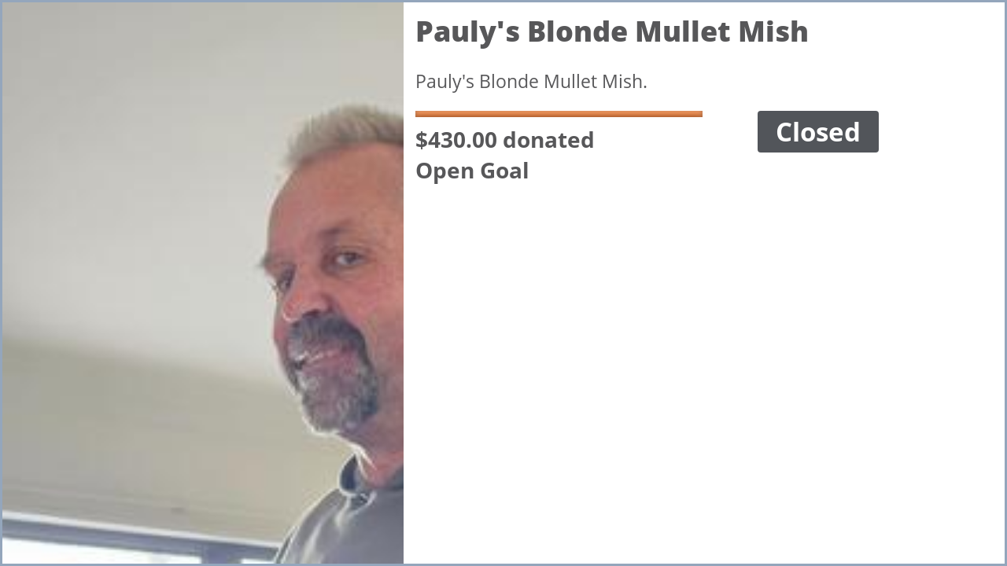

--- FILE ---
content_type: text/html; charset=utf-8
request_url: https://givealittle.co.nz/widget/light-starbuck/fundraiser/paulys-blonde-mullet-mish
body_size: 2836
content:



<!DOCTYPE html>
<html>
<head>
  <meta charset="UTF-8">
  <meta name="viewport" content="width=device-width, initial-scale=1.0">
  <link rel="canonical" href="https://givealittle.co.nz/fundraiser/paulys-blonde-mullet-mish" />
  <title>Pauly&#x27;s Blonde Mullet Mish - Givealittle</title>
  <style>
  @font-face{font-display:swap;font-family:"Open Sans";font-style:normal;font-weight:400;src:local(""),url(https://assets.givealittle.co.nz/dist/20260123.1/fonts/open-sans-v18-latin-ext_latin-regular.woff2?01e9581142e8ba7dbd0fae1cd2341296) format("woff2"),url(https://assets.givealittle.co.nz/dist/20260123.1/fonts/open-sans-v18-latin-ext_latin-regular.woff?b30c28303285e973573a85ef67bee438) format("woff")}@font-face{font-display:swap;font-family:"Open Sans";font-style:normal;font-weight:700;src:local(""),url(https://assets.givealittle.co.nz/dist/20260123.1/fonts/open-sans-v18-latin-ext_latin-700.woff2?78890728423752a32393758b02afd981) format("woff2"),url(https://assets.givealittle.co.nz/dist/20260123.1/fonts/open-sans-v18-latin-ext_latin-700.woff?7f67af901aae93044508f84a64d859fb) format("woff")}@font-face{font-display:swap;font-family:"Open Sans";font-style:normal;font-weight:800;src:local(""),url(https://assets.givealittle.co.nz/dist/20260123.1/fonts/open-sans-v18-latin-ext_latin-800.woff2?4a97c6b2c887bf86a34e1aa6157c35b6) format("woff2"),url(https://assets.givealittle.co.nz/dist/20260123.1/fonts/open-sans-v18-latin-ext_latin-800.woff?c55900e8839f042a3b74358aa4726614) format("woff")}

	/* Reset */

	/* http://meyerweb.com/eric/tools/css/reset/
		 v2.0 | 20110126
		 License: none (public domain)
	*/

	html, body, div, span, applet, object, iframe,
	h1, h2, h3, h4, h5, h6, p, blockquote, pre,
	a, abbr, acronym, address, big, cite, code,
	del, dfn, em, img, ins, kbd, q, s, samp,
	small, strike, strong, sub, sup, tt, var,
	b, u, i, center,
	dl, dt, dd, ol, ul, li,
	fieldset, form, label, legend,
	table, caption, tbody, tfoot, thead, tr, th, td,
	article, aside, canvas, details, embed,
	figure, figcaption, footer, header, hgroup,
	menu, nav, output, ruby, section, summary,
	time, mark, audio, video {
		margin: 0;
		padding: 0;
		border: 0;
		font-size: 100%;
		font: inherit;
		vertical-align: baseline;
	}
	/* HTML5 display-role reset for older browsers */
	article, aside, details, figcaption, figure,
	footer, header, hgroup, menu, nav, section {
		display: block;
	}
	body {
		line-height: 1;
	}
	ol, ul {
		list-style: none;
	}
	blockquote, q {
		quotes: none;
	}
	blockquote:before, blockquote:after,
	q:before, q:after {
		content: '';
		content: none;
	}
	table {
		border-collapse: collapse;
		border-spacing: 0;
	}

	/* end reset */

	body {
		margin: 0;
		padding: 0;
		border: 0;
	}

	#widget, #widget_black {
		border: 3px solid #94A6BC;
		display: block;
		position: absolute;
		top: 0;
		bottom: 0;
		left: 0;
		right: 0;
		overflow: hidden;
	}

	#widget {
		background: #ffffff;
	}

	#widget_black {
		background: #2A3139;
	}

	.font1 {
		font-family: 'Helvetica Neue';
		font-weight: 400;
	}

	.font2 {
		font-family: 'Helvetica Neue';
		font-weight: 600;
	}

	.font3 {
		font-family: 'Open Sans';
		font-weight: 400;
	}

	.font4 {
		font-family: 'Open Sans';
		font-weight: 700;
	}

	.font5 {
		font-family: 'Open Sans';
		font-weight: 800;
	}

	.title {
		font-family: 'Open Sans';
		font-weight: 800;
		font-size: 2.8vw;
		text-align: center;
		margin-top: 12px;
		margin-bottom: 10px;
		margin-left: 15px;
		margin-right: 15px;
		width: 96%;
		text-align: left;
		color: #575759;
		line-height: 1.4;
	}
	.title a {
		color: #575759;
		text-decoration: none;
	}
	.title a:hover {
		color: #7F7F7F;
	}

	.title_black {
		font-family: 'Open Sans';
		font-weight: 800;
		font-size: 2.8vw;
		text-align: center;
		margin-top: 12px;
		margin-bottom: 10px;
		margin-left: 15px;
		margin-right: 15px;
		width: 96%;
		text-align: left;
		color: #fff;
		line-height: 1.4;
	}
	.title_black a {
		color: #ffffff;
		text-decoration: none;
	}
	.title_black a:hover {
		color: #f2f2f2;
	}

.price1 {
		font-family: 'Open Sans';
		font-weight: 800;
		font-size: 20px;
		text-align: center;
		color: #F16913;
		margin-top: 15px;
}

.price2 {
		font-family: 'Open Sans';
		font-weight: 800;
		font-size: 20px;
		text-align: center;
		color: #FBB040;
		margin-top: 15px;
}

.small {
		font-family: 'Open Sans';
		font-weight: 400;
		font-size: 1.8vw;
		text-align: left;
		width: 94%;
		color: #575759;
		margin: 15px;
		margin-top: 3%;
		margin-bottom: 3%;
}

.small_black {
		font-family: 'Open Sans';
		font-weight: 400;
		font-size: 1.8vw;
		text-align: left;
		width: 94%;
		color: #fff;
		margin: 15px;
		margin-top: 3%;
		margin-bottom: 3%;
}

.small_price1 {
		font-family: 'Open Sans';
		font-size: 2.2vw;
		display: block;
		text-align: left;
		color: #575759;
		margin-top: 10px;
		line-height: 1.3;
		font-weight: 700;
}

.small_price2 {
		font-family: 'Open Sans';
		font-size: 2.2vw;
		display: block;
		text-align: left;
		color: #575759;
		margin-top: 3px;
		line-height: 1.3;
		font-weight: 700;
}

.small_price1_black {
		font-family: 'Open Sans';
		font-size: 2.2vw;
		display: block;
		text-align: left;
		color: #fff;
		margin-top: 10px;
		line-height: 1.3;
		font-weight: 700;
}

.small_price2_black {
		font-family: 'Open Sans';
		font-size: 2.2vw;
		display: block;
		text-align: left;
		color: #fff;
		margin-top: 3px;
		line-height: 1.3;
		font-weight: 700;
}

.pitch {
		line-height: 1.4;
}

.img_widget {
		height: 100%;
		overflow: hidden;
		text-align: center;
}

.img_widget img {
		width: auto;
		height: 100%;
		margin: 0 auto;
}

.button_link {
		display: inline-block;
		font-family: 'Open Sans';
		font-weight: 700;
		font-size: 2.6vw;
		text-align: center;
		color: #fff;
		background: #F16913;
		text-decoration: none;
		padding-top: 10px;
		padding-bottom: 10px;
		padding-left: 23px;
		padding-right: 23px;
		-webkit-border-radius: 4px;
		-moz-border-radius: 4px;
		border-radius: 4px;
}
.button_link.button_donate { background: #F16913; }
.button_link.button_pledge { background: #F16913; }
.button_link.button_view { background: #52555a; }

.button_link_div {
		width: 100%;
		margin: 0 auto;
}

.button_link_root {
		width: 39%;
		float: right;
}

.left {
		float: left;
		width: 40%;
		height: 100%;
}

.right {
		float: left;
		width: 58%;
		height: 100%;
}

.meter {
		height: 12px;
		position: relative;
		background: #727272;
		-moz-border-radius: 9px;
		-webkit-border-radius: 9px;
		border-radius: 9px;
		-webkit-box-shadow: inset 0 -1px 1px rgba(255,255,255,0.2);
		-moz-box-shadow   : inset 0 -1px 1px rgba(255,255,255,0.2);
		box-shadow        : inset 0 -1px 1px rgba(255,255,255,0.2);
		width: 97%;
		margin-bottom: 4px;
		overflow: hidden;
}
.meter.square {
		-moz-border-radius: 0;
		-webkit-border-radius: 0;
		border-radius: 0;
		height: 8px;
}

.meter_div {
		float: left;
		width: 51%;
		margin-left: 15px;
		position: relative;
}

.target_progress {
		display: block;
		height: 100%;
		background-color: #f48844;
		-webkit-box-shadow:
			inset 0 2px 9px  rgba(255,255,255,0.3),
			inset 0 -2px 6px #8d3b08;
		-moz-box-shadow:
			inset 0 2px 9px  rgba(255,255,255,0.3),
			inset 0 -2px 6px #8d3b08;
		position: relative;
		overflow: hidden;
}

.goal_progress {
		display: block;
		height: 100%;
		background-color: #f48844;
		-webkit-box-shadow:
			inset 0 2px 9px  rgba(255,255,255,0.3),
			inset 0 -2px 6px #8d3b08;
		-moz-box-shadow:
			inset 0 2px 9px  rgba(255,255,255,0.3),
			inset 0 -2px 6px #8d3b08;
		position: relative;
		overflow: hidden;
}

</style>

</head>

<body>
  <div id="widget">
    <div class="left">
      <div class="img_widget">
        <img src="https://static.givealittle.co.nz/assets/hero/3864f82c-7901-4107-9b4b-b05200e8f95a-320:False" />
      </div>
    </div>
    <div class="right">

      <div class="title">
        <a href="https://givealittle.co.nz/fundraiser/paulys-blonde-mullet-mish" target="_blank">
          Pauly&#x27;s Blonde Mullet Mish
        </a>
      </div>

      <div class="small">
        <p class="pitch">
          Pauly&#x27;s Blonde Mullet Mish.
        </p>
      </div>

        <div class="meter_div">
            <div class="meter square">
              <span style="width: 100%" class="goal_progress"></span>
            </div>
          <div>
            <span class="small_price1">$430.00 donated</span>
              <span class="small_price2">Open Goal</span>
          </div>
        </div>

      <div class="button_link_root">
        <div class="button_link_div">
            <a href="https://givealittle.co.nz/fundraiser/paulys-blonde-mullet-mish" class="button_link button_view" target="_blank">Closed</a>
        </div>
      </div>
    </div>
  </div>
</body>
</html>